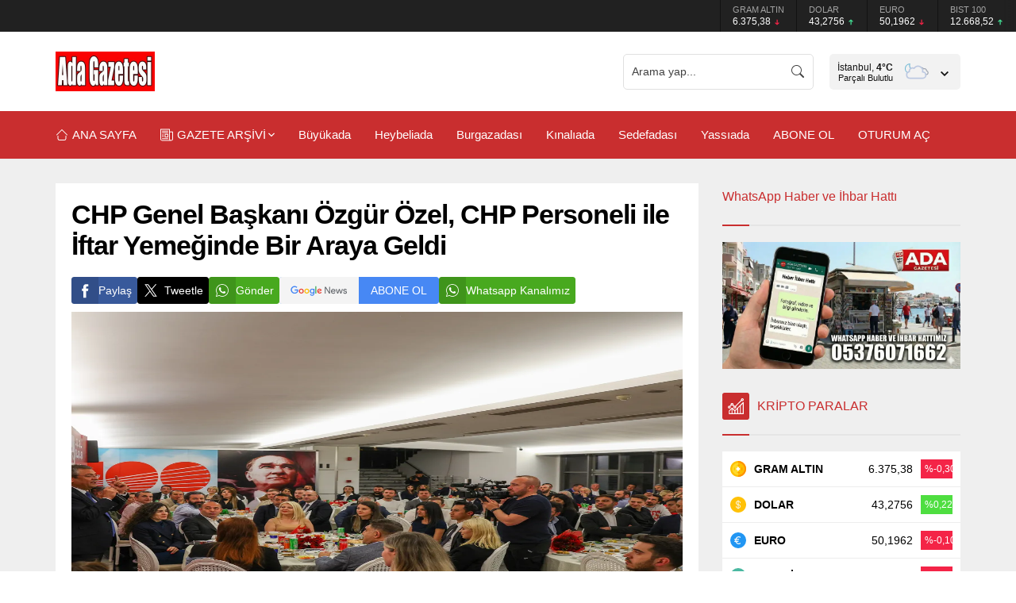

--- FILE ---
content_type: text/html; charset=UTF-8
request_url: https://adagazetesi.com.tr/wp-admin/admin-ajax.php
body_size: 21
content:
{"data":25}

--- FILE ---
content_type: text/html; charset=utf-8
request_url: https://www.google.com/recaptcha/api2/aframe
body_size: 271
content:
<!DOCTYPE HTML><html><head><meta http-equiv="content-type" content="text/html; charset=UTF-8"></head><body><script nonce="MZUBvWwzxwPlS4UFvjkjYw">/** Anti-fraud and anti-abuse applications only. See google.com/recaptcha */ try{var clients={'sodar':'https://pagead2.googlesyndication.com/pagead/sodar?'};window.addEventListener("message",function(a){try{if(a.source===window.parent){var b=JSON.parse(a.data);var c=clients[b['id']];if(c){var d=document.createElement('img');d.src=c+b['params']+'&rc='+(localStorage.getItem("rc::a")?sessionStorage.getItem("rc::b"):"");window.document.body.appendChild(d);sessionStorage.setItem("rc::e",parseInt(sessionStorage.getItem("rc::e")||0)+1);localStorage.setItem("rc::h",'1768634993946');}}}catch(b){}});window.parent.postMessage("_grecaptcha_ready", "*");}catch(b){}</script></body></html>

--- FILE ---
content_type: application/javascript; charset=utf-8
request_url: https://fundingchoicesmessages.google.com/f/AGSKWxVmvMPUkm250tGSo3US1ld-uIwH5f08agYewHYEhGSzsJ5vwL5MCYIbEjo7xqJ_9D--xxjuwwPBXHjM1wNeMvu0FbIlfMPePxB-2gV0O1IBEUBbN0hsow5iO9tblfGF_2GwP0nDWB9y4rumV90824_AnUxLA5dKAPlWBwxIbFoMY6GMz9Pk3wwVv1OC/_/pledgead._sidebar_ad//pilot_ad./content_ad./ad_www_
body_size: -1290
content:
window['9f8d8f9d-1820-4259-906f-89fe77b48e48'] = true;